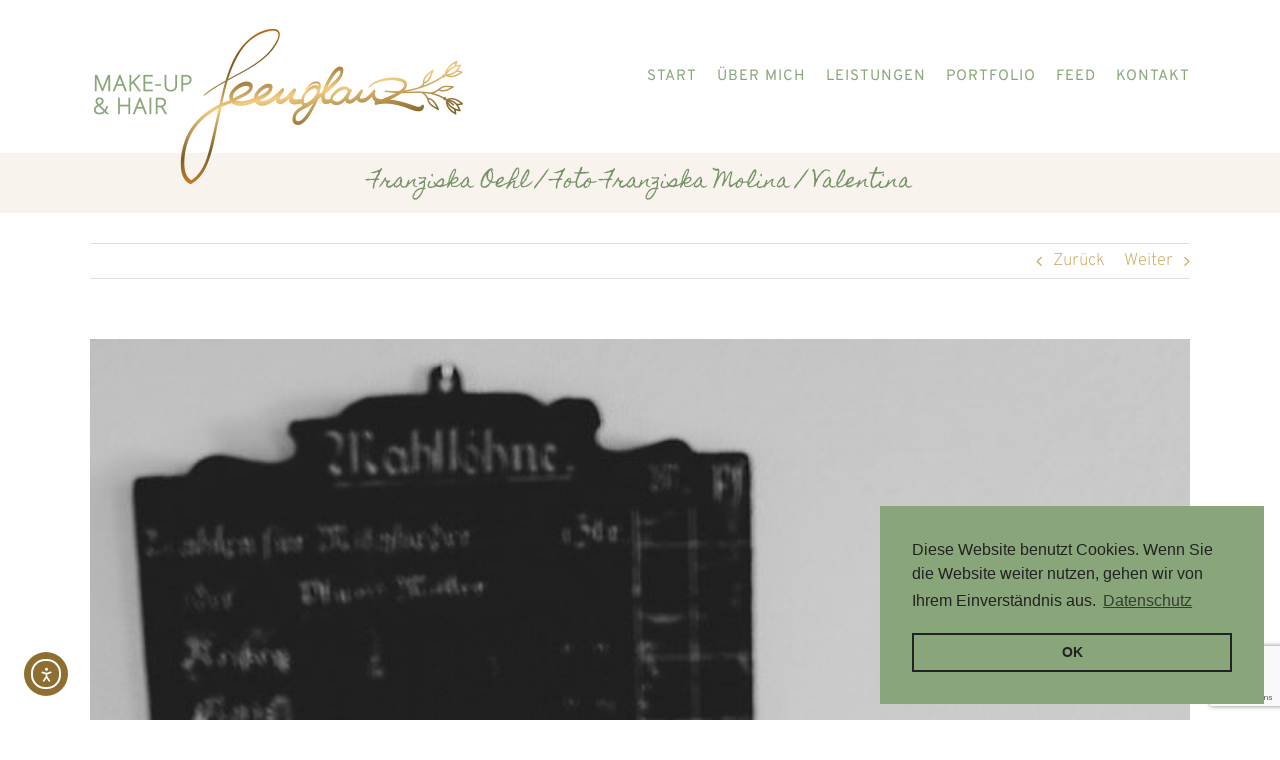

--- FILE ---
content_type: text/html; charset=utf-8
request_url: https://www.google.com/recaptcha/api2/anchor?ar=1&k=6Lf2qNsUAAAAAARFkdTtXChy9X5DgX5THgQEZ2L_&co=aHR0cHM6Ly9mZWVuZ2xhbnouZGU6NDQz&hl=en&v=PoyoqOPhxBO7pBk68S4YbpHZ&size=invisible&anchor-ms=20000&execute-ms=30000&cb=ki8b3d9gd483
body_size: 48702
content:
<!DOCTYPE HTML><html dir="ltr" lang="en"><head><meta http-equiv="Content-Type" content="text/html; charset=UTF-8">
<meta http-equiv="X-UA-Compatible" content="IE=edge">
<title>reCAPTCHA</title>
<style type="text/css">
/* cyrillic-ext */
@font-face {
  font-family: 'Roboto';
  font-style: normal;
  font-weight: 400;
  font-stretch: 100%;
  src: url(//fonts.gstatic.com/s/roboto/v48/KFO7CnqEu92Fr1ME7kSn66aGLdTylUAMa3GUBHMdazTgWw.woff2) format('woff2');
  unicode-range: U+0460-052F, U+1C80-1C8A, U+20B4, U+2DE0-2DFF, U+A640-A69F, U+FE2E-FE2F;
}
/* cyrillic */
@font-face {
  font-family: 'Roboto';
  font-style: normal;
  font-weight: 400;
  font-stretch: 100%;
  src: url(//fonts.gstatic.com/s/roboto/v48/KFO7CnqEu92Fr1ME7kSn66aGLdTylUAMa3iUBHMdazTgWw.woff2) format('woff2');
  unicode-range: U+0301, U+0400-045F, U+0490-0491, U+04B0-04B1, U+2116;
}
/* greek-ext */
@font-face {
  font-family: 'Roboto';
  font-style: normal;
  font-weight: 400;
  font-stretch: 100%;
  src: url(//fonts.gstatic.com/s/roboto/v48/KFO7CnqEu92Fr1ME7kSn66aGLdTylUAMa3CUBHMdazTgWw.woff2) format('woff2');
  unicode-range: U+1F00-1FFF;
}
/* greek */
@font-face {
  font-family: 'Roboto';
  font-style: normal;
  font-weight: 400;
  font-stretch: 100%;
  src: url(//fonts.gstatic.com/s/roboto/v48/KFO7CnqEu92Fr1ME7kSn66aGLdTylUAMa3-UBHMdazTgWw.woff2) format('woff2');
  unicode-range: U+0370-0377, U+037A-037F, U+0384-038A, U+038C, U+038E-03A1, U+03A3-03FF;
}
/* math */
@font-face {
  font-family: 'Roboto';
  font-style: normal;
  font-weight: 400;
  font-stretch: 100%;
  src: url(//fonts.gstatic.com/s/roboto/v48/KFO7CnqEu92Fr1ME7kSn66aGLdTylUAMawCUBHMdazTgWw.woff2) format('woff2');
  unicode-range: U+0302-0303, U+0305, U+0307-0308, U+0310, U+0312, U+0315, U+031A, U+0326-0327, U+032C, U+032F-0330, U+0332-0333, U+0338, U+033A, U+0346, U+034D, U+0391-03A1, U+03A3-03A9, U+03B1-03C9, U+03D1, U+03D5-03D6, U+03F0-03F1, U+03F4-03F5, U+2016-2017, U+2034-2038, U+203C, U+2040, U+2043, U+2047, U+2050, U+2057, U+205F, U+2070-2071, U+2074-208E, U+2090-209C, U+20D0-20DC, U+20E1, U+20E5-20EF, U+2100-2112, U+2114-2115, U+2117-2121, U+2123-214F, U+2190, U+2192, U+2194-21AE, U+21B0-21E5, U+21F1-21F2, U+21F4-2211, U+2213-2214, U+2216-22FF, U+2308-230B, U+2310, U+2319, U+231C-2321, U+2336-237A, U+237C, U+2395, U+239B-23B7, U+23D0, U+23DC-23E1, U+2474-2475, U+25AF, U+25B3, U+25B7, U+25BD, U+25C1, U+25CA, U+25CC, U+25FB, U+266D-266F, U+27C0-27FF, U+2900-2AFF, U+2B0E-2B11, U+2B30-2B4C, U+2BFE, U+3030, U+FF5B, U+FF5D, U+1D400-1D7FF, U+1EE00-1EEFF;
}
/* symbols */
@font-face {
  font-family: 'Roboto';
  font-style: normal;
  font-weight: 400;
  font-stretch: 100%;
  src: url(//fonts.gstatic.com/s/roboto/v48/KFO7CnqEu92Fr1ME7kSn66aGLdTylUAMaxKUBHMdazTgWw.woff2) format('woff2');
  unicode-range: U+0001-000C, U+000E-001F, U+007F-009F, U+20DD-20E0, U+20E2-20E4, U+2150-218F, U+2190, U+2192, U+2194-2199, U+21AF, U+21E6-21F0, U+21F3, U+2218-2219, U+2299, U+22C4-22C6, U+2300-243F, U+2440-244A, U+2460-24FF, U+25A0-27BF, U+2800-28FF, U+2921-2922, U+2981, U+29BF, U+29EB, U+2B00-2BFF, U+4DC0-4DFF, U+FFF9-FFFB, U+10140-1018E, U+10190-1019C, U+101A0, U+101D0-101FD, U+102E0-102FB, U+10E60-10E7E, U+1D2C0-1D2D3, U+1D2E0-1D37F, U+1F000-1F0FF, U+1F100-1F1AD, U+1F1E6-1F1FF, U+1F30D-1F30F, U+1F315, U+1F31C, U+1F31E, U+1F320-1F32C, U+1F336, U+1F378, U+1F37D, U+1F382, U+1F393-1F39F, U+1F3A7-1F3A8, U+1F3AC-1F3AF, U+1F3C2, U+1F3C4-1F3C6, U+1F3CA-1F3CE, U+1F3D4-1F3E0, U+1F3ED, U+1F3F1-1F3F3, U+1F3F5-1F3F7, U+1F408, U+1F415, U+1F41F, U+1F426, U+1F43F, U+1F441-1F442, U+1F444, U+1F446-1F449, U+1F44C-1F44E, U+1F453, U+1F46A, U+1F47D, U+1F4A3, U+1F4B0, U+1F4B3, U+1F4B9, U+1F4BB, U+1F4BF, U+1F4C8-1F4CB, U+1F4D6, U+1F4DA, U+1F4DF, U+1F4E3-1F4E6, U+1F4EA-1F4ED, U+1F4F7, U+1F4F9-1F4FB, U+1F4FD-1F4FE, U+1F503, U+1F507-1F50B, U+1F50D, U+1F512-1F513, U+1F53E-1F54A, U+1F54F-1F5FA, U+1F610, U+1F650-1F67F, U+1F687, U+1F68D, U+1F691, U+1F694, U+1F698, U+1F6AD, U+1F6B2, U+1F6B9-1F6BA, U+1F6BC, U+1F6C6-1F6CF, U+1F6D3-1F6D7, U+1F6E0-1F6EA, U+1F6F0-1F6F3, U+1F6F7-1F6FC, U+1F700-1F7FF, U+1F800-1F80B, U+1F810-1F847, U+1F850-1F859, U+1F860-1F887, U+1F890-1F8AD, U+1F8B0-1F8BB, U+1F8C0-1F8C1, U+1F900-1F90B, U+1F93B, U+1F946, U+1F984, U+1F996, U+1F9E9, U+1FA00-1FA6F, U+1FA70-1FA7C, U+1FA80-1FA89, U+1FA8F-1FAC6, U+1FACE-1FADC, U+1FADF-1FAE9, U+1FAF0-1FAF8, U+1FB00-1FBFF;
}
/* vietnamese */
@font-face {
  font-family: 'Roboto';
  font-style: normal;
  font-weight: 400;
  font-stretch: 100%;
  src: url(//fonts.gstatic.com/s/roboto/v48/KFO7CnqEu92Fr1ME7kSn66aGLdTylUAMa3OUBHMdazTgWw.woff2) format('woff2');
  unicode-range: U+0102-0103, U+0110-0111, U+0128-0129, U+0168-0169, U+01A0-01A1, U+01AF-01B0, U+0300-0301, U+0303-0304, U+0308-0309, U+0323, U+0329, U+1EA0-1EF9, U+20AB;
}
/* latin-ext */
@font-face {
  font-family: 'Roboto';
  font-style: normal;
  font-weight: 400;
  font-stretch: 100%;
  src: url(//fonts.gstatic.com/s/roboto/v48/KFO7CnqEu92Fr1ME7kSn66aGLdTylUAMa3KUBHMdazTgWw.woff2) format('woff2');
  unicode-range: U+0100-02BA, U+02BD-02C5, U+02C7-02CC, U+02CE-02D7, U+02DD-02FF, U+0304, U+0308, U+0329, U+1D00-1DBF, U+1E00-1E9F, U+1EF2-1EFF, U+2020, U+20A0-20AB, U+20AD-20C0, U+2113, U+2C60-2C7F, U+A720-A7FF;
}
/* latin */
@font-face {
  font-family: 'Roboto';
  font-style: normal;
  font-weight: 400;
  font-stretch: 100%;
  src: url(//fonts.gstatic.com/s/roboto/v48/KFO7CnqEu92Fr1ME7kSn66aGLdTylUAMa3yUBHMdazQ.woff2) format('woff2');
  unicode-range: U+0000-00FF, U+0131, U+0152-0153, U+02BB-02BC, U+02C6, U+02DA, U+02DC, U+0304, U+0308, U+0329, U+2000-206F, U+20AC, U+2122, U+2191, U+2193, U+2212, U+2215, U+FEFF, U+FFFD;
}
/* cyrillic-ext */
@font-face {
  font-family: 'Roboto';
  font-style: normal;
  font-weight: 500;
  font-stretch: 100%;
  src: url(//fonts.gstatic.com/s/roboto/v48/KFO7CnqEu92Fr1ME7kSn66aGLdTylUAMa3GUBHMdazTgWw.woff2) format('woff2');
  unicode-range: U+0460-052F, U+1C80-1C8A, U+20B4, U+2DE0-2DFF, U+A640-A69F, U+FE2E-FE2F;
}
/* cyrillic */
@font-face {
  font-family: 'Roboto';
  font-style: normal;
  font-weight: 500;
  font-stretch: 100%;
  src: url(//fonts.gstatic.com/s/roboto/v48/KFO7CnqEu92Fr1ME7kSn66aGLdTylUAMa3iUBHMdazTgWw.woff2) format('woff2');
  unicode-range: U+0301, U+0400-045F, U+0490-0491, U+04B0-04B1, U+2116;
}
/* greek-ext */
@font-face {
  font-family: 'Roboto';
  font-style: normal;
  font-weight: 500;
  font-stretch: 100%;
  src: url(//fonts.gstatic.com/s/roboto/v48/KFO7CnqEu92Fr1ME7kSn66aGLdTylUAMa3CUBHMdazTgWw.woff2) format('woff2');
  unicode-range: U+1F00-1FFF;
}
/* greek */
@font-face {
  font-family: 'Roboto';
  font-style: normal;
  font-weight: 500;
  font-stretch: 100%;
  src: url(//fonts.gstatic.com/s/roboto/v48/KFO7CnqEu92Fr1ME7kSn66aGLdTylUAMa3-UBHMdazTgWw.woff2) format('woff2');
  unicode-range: U+0370-0377, U+037A-037F, U+0384-038A, U+038C, U+038E-03A1, U+03A3-03FF;
}
/* math */
@font-face {
  font-family: 'Roboto';
  font-style: normal;
  font-weight: 500;
  font-stretch: 100%;
  src: url(//fonts.gstatic.com/s/roboto/v48/KFO7CnqEu92Fr1ME7kSn66aGLdTylUAMawCUBHMdazTgWw.woff2) format('woff2');
  unicode-range: U+0302-0303, U+0305, U+0307-0308, U+0310, U+0312, U+0315, U+031A, U+0326-0327, U+032C, U+032F-0330, U+0332-0333, U+0338, U+033A, U+0346, U+034D, U+0391-03A1, U+03A3-03A9, U+03B1-03C9, U+03D1, U+03D5-03D6, U+03F0-03F1, U+03F4-03F5, U+2016-2017, U+2034-2038, U+203C, U+2040, U+2043, U+2047, U+2050, U+2057, U+205F, U+2070-2071, U+2074-208E, U+2090-209C, U+20D0-20DC, U+20E1, U+20E5-20EF, U+2100-2112, U+2114-2115, U+2117-2121, U+2123-214F, U+2190, U+2192, U+2194-21AE, U+21B0-21E5, U+21F1-21F2, U+21F4-2211, U+2213-2214, U+2216-22FF, U+2308-230B, U+2310, U+2319, U+231C-2321, U+2336-237A, U+237C, U+2395, U+239B-23B7, U+23D0, U+23DC-23E1, U+2474-2475, U+25AF, U+25B3, U+25B7, U+25BD, U+25C1, U+25CA, U+25CC, U+25FB, U+266D-266F, U+27C0-27FF, U+2900-2AFF, U+2B0E-2B11, U+2B30-2B4C, U+2BFE, U+3030, U+FF5B, U+FF5D, U+1D400-1D7FF, U+1EE00-1EEFF;
}
/* symbols */
@font-face {
  font-family: 'Roboto';
  font-style: normal;
  font-weight: 500;
  font-stretch: 100%;
  src: url(//fonts.gstatic.com/s/roboto/v48/KFO7CnqEu92Fr1ME7kSn66aGLdTylUAMaxKUBHMdazTgWw.woff2) format('woff2');
  unicode-range: U+0001-000C, U+000E-001F, U+007F-009F, U+20DD-20E0, U+20E2-20E4, U+2150-218F, U+2190, U+2192, U+2194-2199, U+21AF, U+21E6-21F0, U+21F3, U+2218-2219, U+2299, U+22C4-22C6, U+2300-243F, U+2440-244A, U+2460-24FF, U+25A0-27BF, U+2800-28FF, U+2921-2922, U+2981, U+29BF, U+29EB, U+2B00-2BFF, U+4DC0-4DFF, U+FFF9-FFFB, U+10140-1018E, U+10190-1019C, U+101A0, U+101D0-101FD, U+102E0-102FB, U+10E60-10E7E, U+1D2C0-1D2D3, U+1D2E0-1D37F, U+1F000-1F0FF, U+1F100-1F1AD, U+1F1E6-1F1FF, U+1F30D-1F30F, U+1F315, U+1F31C, U+1F31E, U+1F320-1F32C, U+1F336, U+1F378, U+1F37D, U+1F382, U+1F393-1F39F, U+1F3A7-1F3A8, U+1F3AC-1F3AF, U+1F3C2, U+1F3C4-1F3C6, U+1F3CA-1F3CE, U+1F3D4-1F3E0, U+1F3ED, U+1F3F1-1F3F3, U+1F3F5-1F3F7, U+1F408, U+1F415, U+1F41F, U+1F426, U+1F43F, U+1F441-1F442, U+1F444, U+1F446-1F449, U+1F44C-1F44E, U+1F453, U+1F46A, U+1F47D, U+1F4A3, U+1F4B0, U+1F4B3, U+1F4B9, U+1F4BB, U+1F4BF, U+1F4C8-1F4CB, U+1F4D6, U+1F4DA, U+1F4DF, U+1F4E3-1F4E6, U+1F4EA-1F4ED, U+1F4F7, U+1F4F9-1F4FB, U+1F4FD-1F4FE, U+1F503, U+1F507-1F50B, U+1F50D, U+1F512-1F513, U+1F53E-1F54A, U+1F54F-1F5FA, U+1F610, U+1F650-1F67F, U+1F687, U+1F68D, U+1F691, U+1F694, U+1F698, U+1F6AD, U+1F6B2, U+1F6B9-1F6BA, U+1F6BC, U+1F6C6-1F6CF, U+1F6D3-1F6D7, U+1F6E0-1F6EA, U+1F6F0-1F6F3, U+1F6F7-1F6FC, U+1F700-1F7FF, U+1F800-1F80B, U+1F810-1F847, U+1F850-1F859, U+1F860-1F887, U+1F890-1F8AD, U+1F8B0-1F8BB, U+1F8C0-1F8C1, U+1F900-1F90B, U+1F93B, U+1F946, U+1F984, U+1F996, U+1F9E9, U+1FA00-1FA6F, U+1FA70-1FA7C, U+1FA80-1FA89, U+1FA8F-1FAC6, U+1FACE-1FADC, U+1FADF-1FAE9, U+1FAF0-1FAF8, U+1FB00-1FBFF;
}
/* vietnamese */
@font-face {
  font-family: 'Roboto';
  font-style: normal;
  font-weight: 500;
  font-stretch: 100%;
  src: url(//fonts.gstatic.com/s/roboto/v48/KFO7CnqEu92Fr1ME7kSn66aGLdTylUAMa3OUBHMdazTgWw.woff2) format('woff2');
  unicode-range: U+0102-0103, U+0110-0111, U+0128-0129, U+0168-0169, U+01A0-01A1, U+01AF-01B0, U+0300-0301, U+0303-0304, U+0308-0309, U+0323, U+0329, U+1EA0-1EF9, U+20AB;
}
/* latin-ext */
@font-face {
  font-family: 'Roboto';
  font-style: normal;
  font-weight: 500;
  font-stretch: 100%;
  src: url(//fonts.gstatic.com/s/roboto/v48/KFO7CnqEu92Fr1ME7kSn66aGLdTylUAMa3KUBHMdazTgWw.woff2) format('woff2');
  unicode-range: U+0100-02BA, U+02BD-02C5, U+02C7-02CC, U+02CE-02D7, U+02DD-02FF, U+0304, U+0308, U+0329, U+1D00-1DBF, U+1E00-1E9F, U+1EF2-1EFF, U+2020, U+20A0-20AB, U+20AD-20C0, U+2113, U+2C60-2C7F, U+A720-A7FF;
}
/* latin */
@font-face {
  font-family: 'Roboto';
  font-style: normal;
  font-weight: 500;
  font-stretch: 100%;
  src: url(//fonts.gstatic.com/s/roboto/v48/KFO7CnqEu92Fr1ME7kSn66aGLdTylUAMa3yUBHMdazQ.woff2) format('woff2');
  unicode-range: U+0000-00FF, U+0131, U+0152-0153, U+02BB-02BC, U+02C6, U+02DA, U+02DC, U+0304, U+0308, U+0329, U+2000-206F, U+20AC, U+2122, U+2191, U+2193, U+2212, U+2215, U+FEFF, U+FFFD;
}
/* cyrillic-ext */
@font-face {
  font-family: 'Roboto';
  font-style: normal;
  font-weight: 900;
  font-stretch: 100%;
  src: url(//fonts.gstatic.com/s/roboto/v48/KFO7CnqEu92Fr1ME7kSn66aGLdTylUAMa3GUBHMdazTgWw.woff2) format('woff2');
  unicode-range: U+0460-052F, U+1C80-1C8A, U+20B4, U+2DE0-2DFF, U+A640-A69F, U+FE2E-FE2F;
}
/* cyrillic */
@font-face {
  font-family: 'Roboto';
  font-style: normal;
  font-weight: 900;
  font-stretch: 100%;
  src: url(//fonts.gstatic.com/s/roboto/v48/KFO7CnqEu92Fr1ME7kSn66aGLdTylUAMa3iUBHMdazTgWw.woff2) format('woff2');
  unicode-range: U+0301, U+0400-045F, U+0490-0491, U+04B0-04B1, U+2116;
}
/* greek-ext */
@font-face {
  font-family: 'Roboto';
  font-style: normal;
  font-weight: 900;
  font-stretch: 100%;
  src: url(//fonts.gstatic.com/s/roboto/v48/KFO7CnqEu92Fr1ME7kSn66aGLdTylUAMa3CUBHMdazTgWw.woff2) format('woff2');
  unicode-range: U+1F00-1FFF;
}
/* greek */
@font-face {
  font-family: 'Roboto';
  font-style: normal;
  font-weight: 900;
  font-stretch: 100%;
  src: url(//fonts.gstatic.com/s/roboto/v48/KFO7CnqEu92Fr1ME7kSn66aGLdTylUAMa3-UBHMdazTgWw.woff2) format('woff2');
  unicode-range: U+0370-0377, U+037A-037F, U+0384-038A, U+038C, U+038E-03A1, U+03A3-03FF;
}
/* math */
@font-face {
  font-family: 'Roboto';
  font-style: normal;
  font-weight: 900;
  font-stretch: 100%;
  src: url(//fonts.gstatic.com/s/roboto/v48/KFO7CnqEu92Fr1ME7kSn66aGLdTylUAMawCUBHMdazTgWw.woff2) format('woff2');
  unicode-range: U+0302-0303, U+0305, U+0307-0308, U+0310, U+0312, U+0315, U+031A, U+0326-0327, U+032C, U+032F-0330, U+0332-0333, U+0338, U+033A, U+0346, U+034D, U+0391-03A1, U+03A3-03A9, U+03B1-03C9, U+03D1, U+03D5-03D6, U+03F0-03F1, U+03F4-03F5, U+2016-2017, U+2034-2038, U+203C, U+2040, U+2043, U+2047, U+2050, U+2057, U+205F, U+2070-2071, U+2074-208E, U+2090-209C, U+20D0-20DC, U+20E1, U+20E5-20EF, U+2100-2112, U+2114-2115, U+2117-2121, U+2123-214F, U+2190, U+2192, U+2194-21AE, U+21B0-21E5, U+21F1-21F2, U+21F4-2211, U+2213-2214, U+2216-22FF, U+2308-230B, U+2310, U+2319, U+231C-2321, U+2336-237A, U+237C, U+2395, U+239B-23B7, U+23D0, U+23DC-23E1, U+2474-2475, U+25AF, U+25B3, U+25B7, U+25BD, U+25C1, U+25CA, U+25CC, U+25FB, U+266D-266F, U+27C0-27FF, U+2900-2AFF, U+2B0E-2B11, U+2B30-2B4C, U+2BFE, U+3030, U+FF5B, U+FF5D, U+1D400-1D7FF, U+1EE00-1EEFF;
}
/* symbols */
@font-face {
  font-family: 'Roboto';
  font-style: normal;
  font-weight: 900;
  font-stretch: 100%;
  src: url(//fonts.gstatic.com/s/roboto/v48/KFO7CnqEu92Fr1ME7kSn66aGLdTylUAMaxKUBHMdazTgWw.woff2) format('woff2');
  unicode-range: U+0001-000C, U+000E-001F, U+007F-009F, U+20DD-20E0, U+20E2-20E4, U+2150-218F, U+2190, U+2192, U+2194-2199, U+21AF, U+21E6-21F0, U+21F3, U+2218-2219, U+2299, U+22C4-22C6, U+2300-243F, U+2440-244A, U+2460-24FF, U+25A0-27BF, U+2800-28FF, U+2921-2922, U+2981, U+29BF, U+29EB, U+2B00-2BFF, U+4DC0-4DFF, U+FFF9-FFFB, U+10140-1018E, U+10190-1019C, U+101A0, U+101D0-101FD, U+102E0-102FB, U+10E60-10E7E, U+1D2C0-1D2D3, U+1D2E0-1D37F, U+1F000-1F0FF, U+1F100-1F1AD, U+1F1E6-1F1FF, U+1F30D-1F30F, U+1F315, U+1F31C, U+1F31E, U+1F320-1F32C, U+1F336, U+1F378, U+1F37D, U+1F382, U+1F393-1F39F, U+1F3A7-1F3A8, U+1F3AC-1F3AF, U+1F3C2, U+1F3C4-1F3C6, U+1F3CA-1F3CE, U+1F3D4-1F3E0, U+1F3ED, U+1F3F1-1F3F3, U+1F3F5-1F3F7, U+1F408, U+1F415, U+1F41F, U+1F426, U+1F43F, U+1F441-1F442, U+1F444, U+1F446-1F449, U+1F44C-1F44E, U+1F453, U+1F46A, U+1F47D, U+1F4A3, U+1F4B0, U+1F4B3, U+1F4B9, U+1F4BB, U+1F4BF, U+1F4C8-1F4CB, U+1F4D6, U+1F4DA, U+1F4DF, U+1F4E3-1F4E6, U+1F4EA-1F4ED, U+1F4F7, U+1F4F9-1F4FB, U+1F4FD-1F4FE, U+1F503, U+1F507-1F50B, U+1F50D, U+1F512-1F513, U+1F53E-1F54A, U+1F54F-1F5FA, U+1F610, U+1F650-1F67F, U+1F687, U+1F68D, U+1F691, U+1F694, U+1F698, U+1F6AD, U+1F6B2, U+1F6B9-1F6BA, U+1F6BC, U+1F6C6-1F6CF, U+1F6D3-1F6D7, U+1F6E0-1F6EA, U+1F6F0-1F6F3, U+1F6F7-1F6FC, U+1F700-1F7FF, U+1F800-1F80B, U+1F810-1F847, U+1F850-1F859, U+1F860-1F887, U+1F890-1F8AD, U+1F8B0-1F8BB, U+1F8C0-1F8C1, U+1F900-1F90B, U+1F93B, U+1F946, U+1F984, U+1F996, U+1F9E9, U+1FA00-1FA6F, U+1FA70-1FA7C, U+1FA80-1FA89, U+1FA8F-1FAC6, U+1FACE-1FADC, U+1FADF-1FAE9, U+1FAF0-1FAF8, U+1FB00-1FBFF;
}
/* vietnamese */
@font-face {
  font-family: 'Roboto';
  font-style: normal;
  font-weight: 900;
  font-stretch: 100%;
  src: url(//fonts.gstatic.com/s/roboto/v48/KFO7CnqEu92Fr1ME7kSn66aGLdTylUAMa3OUBHMdazTgWw.woff2) format('woff2');
  unicode-range: U+0102-0103, U+0110-0111, U+0128-0129, U+0168-0169, U+01A0-01A1, U+01AF-01B0, U+0300-0301, U+0303-0304, U+0308-0309, U+0323, U+0329, U+1EA0-1EF9, U+20AB;
}
/* latin-ext */
@font-face {
  font-family: 'Roboto';
  font-style: normal;
  font-weight: 900;
  font-stretch: 100%;
  src: url(//fonts.gstatic.com/s/roboto/v48/KFO7CnqEu92Fr1ME7kSn66aGLdTylUAMa3KUBHMdazTgWw.woff2) format('woff2');
  unicode-range: U+0100-02BA, U+02BD-02C5, U+02C7-02CC, U+02CE-02D7, U+02DD-02FF, U+0304, U+0308, U+0329, U+1D00-1DBF, U+1E00-1E9F, U+1EF2-1EFF, U+2020, U+20A0-20AB, U+20AD-20C0, U+2113, U+2C60-2C7F, U+A720-A7FF;
}
/* latin */
@font-face {
  font-family: 'Roboto';
  font-style: normal;
  font-weight: 900;
  font-stretch: 100%;
  src: url(//fonts.gstatic.com/s/roboto/v48/KFO7CnqEu92Fr1ME7kSn66aGLdTylUAMa3yUBHMdazQ.woff2) format('woff2');
  unicode-range: U+0000-00FF, U+0131, U+0152-0153, U+02BB-02BC, U+02C6, U+02DA, U+02DC, U+0304, U+0308, U+0329, U+2000-206F, U+20AC, U+2122, U+2191, U+2193, U+2212, U+2215, U+FEFF, U+FFFD;
}

</style>
<link rel="stylesheet" type="text/css" href="https://www.gstatic.com/recaptcha/releases/PoyoqOPhxBO7pBk68S4YbpHZ/styles__ltr.css">
<script nonce="G4QzGogn5W1y0FXtZA9_7g" type="text/javascript">window['__recaptcha_api'] = 'https://www.google.com/recaptcha/api2/';</script>
<script type="text/javascript" src="https://www.gstatic.com/recaptcha/releases/PoyoqOPhxBO7pBk68S4YbpHZ/recaptcha__en.js" nonce="G4QzGogn5W1y0FXtZA9_7g">
      
    </script></head>
<body><div id="rc-anchor-alert" class="rc-anchor-alert"></div>
<input type="hidden" id="recaptcha-token" value="[base64]">
<script type="text/javascript" nonce="G4QzGogn5W1y0FXtZA9_7g">
      recaptcha.anchor.Main.init("[\x22ainput\x22,[\x22bgdata\x22,\x22\x22,\[base64]/[base64]/MjU1Ong/[base64]/[base64]/[base64]/[base64]/[base64]/[base64]/[base64]/[base64]/[base64]/[base64]/[base64]/[base64]/[base64]/[base64]/[base64]\\u003d\x22,\[base64]\x22,\x22aAHCtVRxw47Ct3oewoUKw4bCoSnDn8KhWCU9wrsfwrQqS8Osw6hFw5jDqMKWEB8JW1oMYCgeAz3DjsOLKUZ4w5fDhcOuw5jDk8Oiw5tfw7zCj8OLw5bDgMO9M1ppw7diPMOVw5/[base64]/e33Cp8K2wo/Ci8OQw57DrMOAF8KVH8O5w6bCsTfCrMKpw6VMakBUwp7DjsOBWMOJNsKcJMKvwrgdKF4UZxBcQ0vDlhHDiGzCp8Kbwr/Ct1PDgsOYYMKhZ8O9BxwbwrovNE8Lwq04wq3Cg8OHwphtR37Dk8O5wpvCt0XDt8Olwp9PeMOwwrpEGcOMXD/CuQV4wodlRk/DqD7CmSLCmsOtP8K4IW7DrMOrwqLDjkZ4w7zCjcOWwqLCuMOnV8KWDUldMcKfw7hoPgzCpVXCrEzDrcOpOF0mwplzagFpYMKmwpXCvsODUVDCnxwtWCw6EH/DlW4ILDbDikbDqBpADF/Cu8O5wojDqsKIwqbCi3UYw6LCn8KEwpcNN8OqV8Kkw7AFw4R2w4vDtsOFwpVIH1NVe8KLWh4ow755wrppfiluew7CukrCn8KXwrJQEi8fwr7CusOYw4oWw6rCh8OMwq8aWsOGZWrDlgQJanLDiEHDrMO/wq0HwpJMKQ5rwofCnjxPR1llWMORw4jDtRDDkMOAIcOBFRZ7aWDCiHjCrsOyw7DCjSPClcK/GMKEw6cmw5nDpMOIw7x7BcOnFcOaw4DCrCVRDQfDjAbCmm/DkcKeeMOvISUdw4B5HlDCtcKPCcKkw7clwqg2w6kUwo/[base64]/DuSnDgMK9SMOmCsOWw4zCjsOnJMKew5nClXTDrsOAYcOSLQvDsF8Owrt/wrhvV8OkwpPCqQwrwqlBCT5MwrHCimLDpMKXRMOjw4HDmTokdRnDmTZGRlbDrG5TwqUJRcO6woBWRMKfwpI/wp8WM8KRKcKQw5HCo8KlwoULDVvDqwbCuUMZVWQrw44owoLChsKaw7oUe8OOw4HCgivCnxvDo3fCv8OqwqROw5jDuMOxWcObNsKZwpUdwowWGjDDnsOfwpHChsK3JWbCtsKEw6nDgTk5w4Q3w5B7w7x/AVJ5wpvDu8Kzfgpbw6tpWA9YAcKjS8Krwq0MbnLCvsOUTEzCilAmAcOWClHCvcO9K8KgUBtKeUDDtcKqHXUew4LCijzCosORPSnDiMKtNV1pw6B2wpc2w54uw7stXsOULWrDv8KiF8ORAHpDwr/[base64]/[base64]/ZVPCgRhqwoMjM8ORw5DDrW/CgsKTaCnDhMK0cW/DqMOXEDPChyPDl2gOfcKsw4kEw5fDogXCgcKfwrjDssKue8Ojwp5MwrnDgsOhwrR7w5zCh8KDZ8Oiw4g4ZMOOVShBw5DCqcKIwporP1vDqmzCuAQgVhkGw5HCkcOqwqnCosKSfsKrw6PDuGUUFcO/wpVKwozCpMK0DizCjMKiw5jCvgEyw4LClU1fwqE1C8K2w44bKMO5eMKKHMOaCsOaw6HDoD3Ci8OFeUIwEHLDnsODUsKPPmcdaBkQw6JawrBJWsO4w5l4RxZnM8O8XsORwrfDggjCkcKDwpXCmljCpnPDmcOMMsO8woFlYsKsZ8K1USjDg8Ouwp7DhW1Xwq/DqMK/[base64]/[base64]/D3/DvcO0wrwaT2TDrMOLJnbCusKRDlvCosKFw5Z7wrrDiUzDjyFQw7QjH8OtwodPw65GHMO/W24qcXsUacOWbkocbcOww68mfhTDhknClTEhaG8Fw43CvsO7aMKfwqE9PMKLwqx1KTzCrxXCtXZywp5Vw5PCjxjCvcKPw6vDvivChhHDrAY1OcKwQsOnwoZ5RH/DrcO1F8KNwp3ClAgXw4zDi8KXeCp4wqkqV8KwwoN+w6vDuy7CvWbCnFfCnABiwoNnCUrCsFDDtcOpw7NCfG/DhcO6TUUywoHDm8OVwoHCqwwSdMKIwpoMw4gdIcOgEsO5f8KWwqcVNMOgAMKBTcO6w53Cs8KRXEsTdCIuAQR/wpk8wrHDh8KefsObUBPDgcKXZ2UPVsOAWsOJw5/Cq8KqVS5nw73CmgzDnnPCjsOLwqrDlEZlw4UhDzrCo2zDocKGwqBfCCE7KDvDpF3ChS/DnsKGcsKlw4DDkg19w4XDlMKNbcKaSMOyw5FsS8OFG3hYbsOUwo9QGRJdWMO0w7tFBm1kw7zDpBQDw6vDssKoOMOIUVjDkWEhW07Clh9/X8OgdsK2CsOew5HCusKAK2p5WMO/Iy3CjMKYwrRbTGwdUMOSHTB0wpbDhcOYTMK2LsOSwqDCisOaasKPZsKZw6/[base64]/CiVgDX0HCo8K8AMKUfjTDlsOQD8OfPAHDhMOaCMKKYRfDnsKXMMOdw5Bww7JbwovCpsOMGcKcw7MZw5NYWk/CrcOXTMKOwq3DsMO6wrV/wonCrcK9Y0gxwqXDgcO2wq9dw5XDpMKBw64zwqTCuXLDkFNMEERbw7sbw6zCky7CvmfCrnBwelQHYsOEFsOTwoDCogrDgxXCrcONeWYCe8ORVjYbw4BNBHJSwoxmwrrCp8K3wrbDmcKfYgJww7/CtsO3w7NfAcKvOC/ChsKkw51CwrN8bAPCg8KlJyBlOhzDtSHChjAzw5YQwrQpNMOJwqJhfsOUwoshfsODw5IXAFAEGQZmwpDCtFcWa17CsGUGIsK4UWsOfkZPURJiNMOPw5XCv8KIw4VRw6UiQ8KjPsKSwotEwqTCgcOGCgQIPDfDgcOjw6xvcMOBwp/Dnkh3w6bDpBrCrsKHNsKOw4Y7DRcsBSRaw4l0egnCj8KOJ8OoVcKdacKxwqrDgsOHb15lFBjDvcOtTm3DmFLDgRI6w4BuLsOowrFEw6/CnlJIw5/[base64]/w4nDul7Cj8Ovw4MAVEpLwoJpGMKXS8Owwo1CdlAUTsKKwog4AFNCOF/DvQbDkcOvF8O2w749w7hYa8Oww7o2KcKUwrACFCjDpsK+WsOXw5jDrMOMw6jCrjjDq8Ovw7MnAsO5eMOgZzjCrR/CssKzZkbDrcKUGcKVQl7DrsOHewIXwo7CjcKzAsO6YVvCkh/Ci8KEwpzDrhoIbVd8w6ogw791w5TDogTCvsKjwovDkDAQIw4JwptAUSEAUgrCgMObDsK8FEtNOmXDisKdEATDu8OVfx3CucO8f8KqwpQbwqAsaDnCmsKdwqPChsOGw43DssOAw4/Dh8OFwqPCssKVUMOITFPDhVbCvsOmf8OOwoo5bC9NNyvDnw8/cFrCjSs7w7Q5YghwL8KCw4DDncO/wqjDul7DqHnCp1ZQWMOHXsKUwpoWEmTCnxd9w75wwo7Cgmduwr/[base64]/CvEzDtBYQT8ONGsKwe8K9wos8wrfDrXRvUsO7wprCr1t9SMOWwpbDj8KDecKRw6DChcKew793OXNOwqlUU8Oow4nDrzo/wrTDlVPCvB3DvsKEw7USaMK+wrJCMjFaw4PDs0ddUGkIWsKKWMOuSQvCiyjCs3QiWCo2w7XCkiM5cMOTA8OyNzfCkHUAAsK1w6h/fsOfwrchacKLwqXDkDcBZgxMFCNeE8KKw5nCvcKhGcOvwopOw4XCh2fCgndsw4DCsyDCk8KWw5hDwq7DiG7CvUxhwrwfw6vDsQkywpo9w5/ClFvCtSFGLmF4Sihow5DCvMOUK8O3UT0NfcKnwr3Cl8OSw6XCq8KAwpQvDHrCkh0dwoMQX8OYw4LDiUTCmsOkw4VRwp7DksO3fBXDpsKZw5HDuDp6FkjDl8OSwp5nW3tsSsKPw5XCiMOMS11swojDrMOCw6LCk8O2wp8LLcKoOsOew41Pwq7DjHEsUhoxQsOAQ3/Cs8O1VX1xw47DiMKGw5V1PhzCqXjCsMO1PcOgWAfCiUllw4YgTnjDjsOWAsK+E1pkUMKeFVxuwq02w5LCscOVVzHCoHREw4DCssOMwrs1woHDsMOcwoLCr0TDowNlwoHCicODwqkhKWd/[base64]/DqjhJwpBIKQnDri/CuRfCrm/DmcKKeMK9wqZ5EyU2w5F6w7Ilw4BkVXTCn8OTRynDvzJFTsK/wr3CoSV1bnLDlQjCp8KJwqQHwrkMCRJwYMKRwrFLw6FKw6VaaBg5cMK2wqNhw6HCh8OYP8OUIFc9X8KtNxdNLwDDrcO/[base64]/[base64]/DlMKpw73DrG3DrsOMw5vDlcKJQMKkw5HDkRc1HsOhw5BzOGdRwoTDmDPDoikCVnHCihHCpWVfM8OOPB8mwrYWw7VdwrfDmxrDkArCpMOCYStVaMOpQhrDr3JSAngYwrrDhcOuBDxiWsKHQMKhw5wmwrfDg8OZw6VVLSsPfA5wCMOCdMK9QcOgOh/DjQTDvnHCsQNPBjQCwpx/[base64]/DpQkXfxrCqWzDucKfKTfDk0Mjw4PCnsOOw6LCg2V+w4UVPlXCjQVEw5bDgcOnW8OzRQ0ZBQPCkH3CqcOBwoPDq8Oywo/DmMOQwox2w4XCssO6UDAswpBowpHCli/ClMOuwoxUfsOHw5dpFcK6w617w64rBALDhsK2GMK3UcKGwpXCqMO2woVUIUwkw6HDiFxrdHDCrsOvNjFuwovDgcK7woktRcOwKWhGGMOAB8Oywr/ClsKAAMKXwqHDssKydMKIHcOiXg53w6sVayEcQsOpI3FZSynDrsKXw7kMd00xH8KRw4PCjQs6MQJ6IcKwwpvCpcONwrTDlsKMEsO/wovDrcKIT3TCoMOSw6TDn8KKwqRUW8Okw4bCnEjDuS3CvcO8w53Dkm7CrVg0CWA+wrIFNcOgOsOcw7NMw6cuwpXDpcObw6QOw6jDnFodw7cWQcKlER7DpB9xwrpywqlNST3DuiwfwrMNQMOMwo0KDMOPw7g/w5pUbcKaYnAFB8K+PsKgZmhyw607RU3DhMONKcKVw6PCiCTDm3/Ck8Omw7LDnBhMUMOkwonChMOibsOWwo9HwoHCpsOLG8OPX8OvwqjCiMOrIEE3wp4KHcOnI8OIw7/[base64]/[base64]/Ch8KrYTArI8K5wpvDmCMLXHUJS8KQAcKiMSXChnzCm8OeWCHClsKDE8Oid8KqwqVgGsORPMOZRSdkPcKUwoJyTUTDk8O0dcOENcOxQjfDtMOXw4XCjcO/PGLDiT5Mw5N1w6bDlMKIw6Rzw7dQw5XCp8O5wrk3w4oqw5Mjw47Cq8Kaw5HDoRTCg8O3DRbDjEDDpzHDiiXCmsOANcOoMcOJw4vCvsKeUE7DsMK8w78hMVzCi8OmYsKCJ8OGR8Ohb1HCiwfDtgPDtR4TIEpBfH4ow4YHw53DmD7Dg8KqD0woOHzDg8Kfw5YPw7NkZD/CoMOOwr3DnMO5w7PCiyHCuMOYw6pjwpzDh8Ksw4ZKVT7DiMKoUsKZecKBbsK/[base64]/DsMKnXk3CmjQ9wqzDkQp4LnEnJWtOwoFJTBh9w7HCvypARG3Dm3TCjcOPwqBiw5jDpcOFOsOewrQ8wqPDshVLwqvDohXClxNZw7t5wp1hYMKkdMO6BMKTwrNMw5TCoFRUwofDsjhvw7Enw7RPPcKNw7EFM8Occ8ONw48eIMKUHjfCoxjCvcOZw6IRAMKgworDmU/CpcOCScOdEMK5wogdCTN/wrFBworCjcODw5IAw6oua3AKAk/DsMKJdMKTwrjCl8Kew5dswo8CIsKuH0rCnMK6w47CqMODwrccN8KSBxbCkMKvwqnDlnhnYsKjLC7Dn2vCu8OvAz82w4JcMcKpworCvlFeI1MywrjCvgXDm8KJw77Csx/ChMKaIinCtFIOw5liw7TCrWLDoMOzwrjCpsKjNXFjJ8K7Y38OwpHDrsOZQj11w48XwrTDv8KkZUIQBsOLwr5fFcKBJXglw6nDo8O+wrRoYsOYZcKgwoI2w4o6YMOgw680w4PDnMOaI0bCvMKNw6tiwpRpw5jDvcK2EFMYLsO9DMKBK1nDnR/Dv8OjwqJcwrdFwpzDmEQBbXXCnMKxwqTDucK4wrvCryE0O2cEw60HwrzCv09TMGLCs1vDl8OSwpXDlDXDg8ONN3nDj8KBYwrClMOhw68jJcOzw57ChxDCo8OZAcKfJMO6wprDj2rCvsKMQMKOw5/Dqgx3w6RSc8O8wrfDnkUtwrIpwqbCjG7CtD8Ww6rChnLDuS41CsKIFBHCpnEjOMKDTkQFBcKmNMKSTwXCqSPDjcO7aW1ew6twwqAZXcKaw47Cr8KPbl/CjcOJw4w5w7ENwq5XXlDCicKhwrgFwpfDsTjCux/CmcO/ecKEayVEcT9Kw6bDnz4zwofDlMK7wpvDtRBFLA3Ck8OlC8Kuwp56WiApQ8K+OMOvDiZ9eG7DpcK9SVZnwqpkwqE7X8Kvw4vDq8KlPcOuw54AasODwr3Cv0rDnxZ8O00LC8OQw7JIw5dVWg4jw63DuhTDjcOaccKcUjXCkcOlwoxbwpJMcMOSEy/DgwfDqcKfwpR0SsO6S3EIwoLCpsOow6oew7vDscKGCsOlLDoMwpFPCS5GwpQrw6fDjBXCiHDCuMOYwrbCocKRUCHCn8KFaH9Zw77CtzYSwoAgYSwEw6rDrsOJw4zDvcKgecKCwpLCuMO/eMOHS8OgA8O/wpckR8OLdsKWKcOSLGXClVDCqGbDusO4LR7CqsKRS0jDk8OZB8KOVcK0S8O4woDDoBrDocOxwrdQT8K4WsOwRBhXYcK7w6/DssK/wqMSw5zDrmTDhcObLnTDhsK6YABkwojDmsObwr08w4rDgTjCmsOXwrxNwqXCvMO/KMKdw5UucG0KEEDDscKqH8K/w6rCvXHDi8ObwqzDoMKiw63DqnYUHjTDjyrCvFtbHw4Zw7EefMKTTApXw53CuzfDsW7CgMKfIMKAwqMyecOQworCokjDlC8Ow5rCjMKTWi4kwrzCrGFsWcKmJmXDm8OfH8OpwoUbwqsLwoUVw6rCtCfCn8KVw4Y/w7bCocKow49IVSTCnhzCksOHw5pNw7jCnnrCl8O9wqTCoT5xXcKOwoRVw5k4w5VGSHPDun91XDfCksO8wqXDokUCwqIkw7ITwqXCssObTMKRIF/[base64]/ZsO5YMKYwp4hRMKnwq5kOCEtwrbDlcOfH1XCgsKdwqfDqsKyDHYOw5I8IxlzXg/DnidHRH8Kwq7ChW4BbX5+YsO3wobCoMKswojDqyN9PGTCoMKTI8KENcOFw5HChRdOwqYHMAzDq2YSwrXCmAgaw6jDvRrCk8OSD8K+w5AbwoFJwoU7w5F0woFlwqTCtDseEMOVf8OtA1DCpWvCiAoaVTwxwocUw6csw6Nbw4pTw47Ck8K/[base64]/w4JdVUTCr8OQVEHCksOQNsKWXVbCg8KwLxsiAMObYzXCqMOCTMOMwr/CpC8NwozCpHt/AMOKPMOncmAjwq/DjS9ew7IkIDYuFloKGMKwZ0ojw5NJw7fCqlInaQvCg23Cp8KTQnc2w6ZKwqxBEcOsDk9lwoHDo8Kjw70Uw7vCjXrDhsODIg1/[base64]/CkArDiBFCw5MCwozCusOgwrIIc3rDi8OAX2R0CV1JwrRIGXnCocOadMK0KUduwqNMwr5UO8K7V8O/w5jDi8Kew4/DgDs/e8K8QCbCiVtJHSUPwolCb1MITcK+GEthd3NgfVNYbyBqFcKoGjF8w7DDk37DpMOkw6kww5vCpxbDrncoJcK9w5HCgEo6AcKlODfCmMOvw58ow5XCj34RwofCjcKhwrLDvcOeYsKdwofDgkhPH8OZwo1xwpkCw7xOBVMiMEIcasO+wp/DqMKWGsOBwoXCgkBGw4vCqkAuwpVew7Aww78oScOiNcKxwpcUacOkwq4eTmZ1wqwxNEtgw54kDMO+wp/DshbDoMKowrTCtAjCtWbCocO8YsOrQMKWwp56wo4IE8KUwrQvXsOywpN0w5jCrBnDnWQzSDvDpDwVLcKtwoXDpMOIc0fCplhPwp4fw6E5wrjCvxQQT1nCpsKQwpQpwoHCosKkw5F/EFhDwobCpMOIwq/[base64]/Cj8KAacKOw7cfCMO2EsOiXcOAOcKfHQbChisEdMO/Y8K/Cjkowo/[base64]/CqVjDnVLCqS/CtzccwqgFwp/DmEbCtn8uwqBzw4DDqBbDvMO8UmbCglHDj8OKwrnDv8K1E07DpsKcw4kNwrbDpMKhw5jDiDsQOTUKw7BCw752LAzCkToow6vCq8OqLDQJMMKewqbCt1sRwrpmAMK1wpcXXlXClG/DmsOkUMKTf2IjOMKpwq4BwqrCmhhqJGI1LiRHwojDnFU0w7l3woNjFljDt8OJwqvCpx1eSsKsH8K8wq8AYkxcwqhKPsKRdMKbX1p3Pw/DkMKhwonCrcK9TMKgw7DCsSgiwqfDlcKXQsK/w4tuwoPCnx8YwoHDr8OuUcO5QsKxwrPCtsKiLcOiwqlIw6TDgsKhVBw7wp/[base64]/[base64]/w6fCt8KAwrAlfMO0wp7DjArDmRzDgn3DlgbDnsOwV8KZwp3DtMOBwrnDo8Oiw4LDt0rCtMOLI8OzaxbCjsOwEsKBw4YMIEFSOcObU8K5LwcGdmDDmcKZwozCu8OJwr8zw50gBCvCiHXDlBfCq8KpwofDgnMhw712ZjQ1w6fDiS7Dvj1DOHjDrkdvw53DhB/DusOiw7HDjjHCusKxwro/w6F1wq1nwpDDn8OFw7jCjTl1PARqCD8ewoXDjMOVw7PCk8Kqw5/Dm1vCkzEQMQVNKcOPBWHDg3EtwqnCgcOaLcOJwr8DBMOUw7bCk8KxwqB9w4nDqcODw4/Dr8KgaMKwYHLCq8KKw4rDvx/DrzfDqMKXwqzDtBx5w78uw7plwqHDksKjVxdbTCfDkMK6cQDCpMK0w77DpDsyw6HDkWDDn8KEwrXCmFPCqxY2BG0vwofDsmPCvmReUcOQwoYmKgjDuw8SU8KUw5/CjEhfwp3ClcO6ZDnCtGDDocORfsONYWXDssO2HTYGTWwGaUNeworDsynCgjcAw43CrSvCiRh/AMKEwpDDlkbDulQsw7vDmcOWZVLCscOSTsKdJVkfMGnDijQdwoYNwprDlUfDm3M0wpnDkMKrf8OEGcO0w7bDjMKTw6d0GMOvEsKoZlDCsh/CgmENCgPChMO0woQ6X0llwqPDhCg0cQjCklUDHcKzVnB0w7LDlHPCtx96wr5IwpJaOx3Cj8KYIHE6Fidyw7/DpllTwq/DmMKyXyTDvMKVw5fCjGXDsk3CqcKOwoLCq8KYw6gWTMOHw4nCkkDDogTDtCTCtn9nwrVbwrHDigvDnEEaG8KRPMOvwotkw60zPS3Cni1Kwot4AMKiFy1Iw6Akwqp1wqJcw7jDpsOWw6/Dt8KXwqIJw7tIw6DDh8KBWzrCiMO9NsOUwrVMF8KRVQUtw717w5zCr8KJBwh6woQ6w5zChmVVw6FKPCJcCsKlLSXCu8K6worDhGDCnh8AVk8kO8KEYMO6wqHCoQQHcFHClMOHDsKrfERoTydQw7XCj2gSCDAkw47DrMOOw79ewr/Ds1Q+RCEtw5nDog02wrDDs8Oow7A1w61qDEDCpsOEV8KUw7kEBMKhw5xaQQDDo8OwY8KzGsOmWxXDgGXCkATCsjjClMK3WcK0D8OWUwPDu27Cv1bDqsOAwpLDs8Kbw5U2bMOJw7FqNwfDjHfClmbCjFXCtTo0dXjDqsOpw4nDvcK/wrTCtUFQZlzCgEd9e8Kyw5rDs8Kvwo7ChCLDjBojZkogBVhJfm/DomDCl8KrwpzCqcOiJsOXwq/[base64]/DrERiw6FwwqcfwqV8w4B4wqM9BkzCjlXCrMKCw5vCsMK1w4Icw6dAwqNNw4bCjcOiBhQ1w4c8wo4zwo3ClBTDlMO7d8KjD3/Cm1pDWsOvelZwesKswrzDuivCkCwtw6R3woPCl8KgwrUGUMKbw5Vaw5pQNTQiw5BPCCQBw47DhCTDt8OmCsO7M8O/JW0TUyBFwpDDgcOtwpo/W8K+woliw7s9w4PDv8KELHUyJWTCrcKYwoPCgwbCt8OJTsKCVcOCQzTDt8KsasOXAcKnVCrDkSwJXHLCi8OsF8KNw6PCjcK4A8OEw6AKw6xYwpjDkAdbPhvCv0/CkT1OCsOkXMKlasO6IcKYL8KmwpIKw4jDig3ClsKUbsOQwqDClV3CpcO9wpYgXE8mw6sawqzCvCfChD/[base64]/DmUbCo3vCvVUqw7AAwq1Qw7t7wqfDs2U6w4lWw4rCg8OPdsKtw5YqUsKvwrPDgmPDmz1GY2wOdMOkYRDCmMKjw70mRQXCtsODNsO4GU4uw5BEHEZ+Z0MGwoB1FDk2w6Nzw5ZkTcKZwo9mf8OTw6zCk1NhTcKVwonCnsOkYsOBSMO7cGrDmcKjwocGw4R/woRCWcOOw4lNwpTCq8OHGMO6KG7Cs8OtwonDr8OGRcO/[base64]/DrDFpYGhWbsKpBhQDwqoKwrDDt35Kw7nDkcKDw4HCmAc6F8OiwrDDqsOdwo91wo0pKmYeQyXCpAfDhjPDh2/[base64]/woYcNxp5w547fiBqw6hNUMO0wrfDs8OzfkUdLiXDtMKow4vDrEHCqcOaVMOydVHDvsKjVEjCtlQRMA1KGMKLwrnDiMOywqvDmg1BNsKLfUHCjmQPwoV0wpbCnMKWKRBzOsOKf8O3cwzDuAzDvMO8NXgvOXEqw5HDjX/DjX/DsQXDusO/DcKGCsKCwo/CnMO3EQRjwqDCi8KVNR1iw6/DpsOrw4rCqcOGRsOmEV5+wrxWwro6wpbDgsOowoIUD1vCu8KXw4NdaDVpwownMMKTXwnCngN+bW5Qw4ExRsOrZcK/w7EEw7FRE8Ksch52wpRawrXDlMKWfktlw5DCssK7wqbDncKUJwTDtGIAwovDiBkROsOfH2BEMWvDglHCgURtwokEfUYww6hZcMOfTTBpw5/[base64]/CqcOgTMOROBXCvsKqw4EEw4UcwrLCnkglwrbDlzHCmMK1wrZAMTVcw4QEwpLDjcO/fBvDsx3CmMKxK8Osd2wQwoPDoyPCnQohW8Omw4JYQcO2XF1owqUwf8O/OMKXfcOYT2JqwoAkwoHDssO5wpzDrcOwwqpKwqfDlMKXe8O9TMOlDHHCkknDjzrClFhnwqDCk8OKw4Mjwq/Cp8KYCMOmwrNsw6/DjsKhw6/DuMK1woXDuH7ClyvDuVNGNcKQLsOkegd/[base64]/ZcOYwqd3wp1uNj4Gw67CoHrCucO9NsOPw7MlwoBSD8OVw794wqLDnnsAODVRXE5/wpAjdMKxwpBgw4vCucOcw5I7w6LConrCqMKIwqfDmxrDl3Ylw700cXPDjXkfw6/DlkbDnxnClMOww5/Cp8KCHcOHwpFHwqBvfEFOH3gbw7Eaw7jDrlbDnsOEwrnCvsK/[base64]/[base64]/w5LDnMKZw7DDpMObbMKNCMOew40RwrTDgMKgwqZqw4LCoXhbZ8K4SMOPd3XDqsKaGTjDicOswo13wo9cwpZtesOoMcKcwr4nw5HCgivDj8KIwpvCkcObHjYDwpAvXMKCRMKsUMKCYsO+Wg/CkjAAwpjDk8OBw6vChEtDSMK7SFU2WsO7w6NzwodjDEPDkFVww6Vpw4bCk8Kcw6pRBsOOwrzCucO6KWXCmsKuw7kPw6R+w6EEGMKEw5JrwplTFAXCoTLChcKNw7cBwpg/w5/[base64]/CjsKpJWggwqTCuMKJw53CglvCv8O7R8OTdx0rCzlfFsObwqTDimACbQTCpcOMwqnCt8KFRMKEw7l8Wz/[base64]/SsKcHTNBw7I1eMOkICcbX20dwqvCvcKOwr/DmjoCA8KEwqRnZVDCtzRXX8OpXMKgwr15wotgw4FCwoDDt8K1TsOZUMK6woPDtX7Ci1gEw6bDu8KjCcODFcOhTcOmEsOCKsKEGcOpJyMBQMO7LlhyGGJswp90CsKGw5/Ck8Ofw4HCh1bDkhrDiMOBd8OCS3NiwqoCNTEpCcKYw71WP8OMw4vDqsOHO1g8QsK1wrbCuX8rwrXChAvClwAkwqhLPScWw6XDjHZnVH/CrmJDw5bDtg/Cq31Uw7lUP8O/w7zDiEPDpsKRw4wDwpLCq09JwpNBQsO4cMKrHMKEVnjDkwZZK2YYA8O+IA81w5LCuGnCh8Kzw7rClMOEZT0Iw71+w41hPGI7w6XDrCbCjMKSb1vCjhTCnWXCm8KcGgsGFXUGworCnsO0FsKWwpHCi8KgMcKAVcO/[base64]/QHDCsVdqAcKZN8KAw6XCgRvDvlUrwpQmwrcAw4BEw5zDoMOrw4TCn8KVexfDhQopRUB3NwZDwrIfwoEjwrVCw5VyKgPCowLCvcKwwp4Rw4Vaw4zDmW5aw5HCtwnDhMKPw57DoVnCuk7CgsKZRgxDIMKUw499wq/[base64]/[base64]/CmsKbPsKCwpLCsw8iwpUrVX/Cn8KVw7XDpsKbA8OBa1PDusO8DifDk2zDn8K3w6QdHsKGwpvDtG7Cu8OYQwt/[base64]/[base64]/D3LDnMOKwoA7w4rCsi5pU8O9MsKZw6Fsw4AcbSTCvMOgwrTDhxJZw6fCsGkbw4nDg2AIwqbDu0d3w5tLFTDCv2bDqcKcwoDCqMOewq1Lw7vChMKETXHDqMKTfsK5w4kmw61rw6vDjDkmwqVZwpLCrBMRwrLDpsOXw7l1bj3Cq2cHw6TCpH/Dv0LCqsOpBMKXUsKdwrHCuMOZwqvDkMKkf8Kxwp/[base64]/WlfDsMKWdX8jAcOre8O8wqLDmyfDgMKzwrrDpsOqwpLDsVscNhp/wrdgcinDkMKfwpYIw4kmw7EswrTDtcKWBx4gw6xdwq3CsiLDrsKDNcKtIsO7wrzDicKiZ1odwq8cX3wFLMKIw7PClSPDu8K2wrMNecKlEx0Tw5rDklrDpHXChn/[base64]/[base64]/[base64]/[base64]/[base64]/DiilgFsKhw57DjcKawr/CnkMqwqDCgsOBacObwrYCLCvCtMOnSiE5w7DDtD3Duj1bwq8hHlZlQmfDvkXCvMK9CiXDgMKVwrciSsOqwoXChsOTw7LCjsOiwrXCpkrCv2HDo8KiUFnCpcOJeA7DpsObwobCpXnDr8KjNQ/CkMKtTMK0wovCiAvDpiB7w6oaaULCr8OCV8KGVMO0U8OdfsK5w4UACUTDrSbDr8KGX8K+w6rDiBDCuHE7w4nCv8O5wrTCjcKrEQTChMOGw6M/RD3CuMKxKnA7Un3DusOISQk2T8KKOsKyRcKaw4rChcOgRcOLf8O9wrQnClDCgsOdwr/Cq8Ocw40swqXCqStkecOEexbDm8OpXQBSwpRBwpFKGMK3w5Ukw6RYwo3Dnh/DtMK7W8Oxw5BTw64+w67Dpjw9w67Dk1zCgMKdw59ycC1+woXDim90w7l4JsOBw47Crk9BwojDncKeNMKoHhrClQ7Cql9Xwo1vwrIXIMO3enxWwozCmcOfwp/DhsOiwqbCh8OBJ8KKSsKcwoDCmcK0wq3DlsKzDcO1wpo5woFFK8Obw6fDsMOqw6nCtcOcwoTDqFEwwqLCt2gQVQrCuhTCrC8gwojCrMOPeMO/wrrDtMKRw7hPXEjCjy7CmsKzwqnDvCgUwr0EUcOvw7rCusKTw4HClcKSJMOTGcKYw77Dp8OCw7TCqDrChlE4w6HCuQ7Ch2Ndw5XCnExCwrLDp35qw5rCiW7Do2bDocKRHcO4OsKncsK7w4cbwpvDkUbCkMObw4Ilw7pfFi0DwrVBPHdxw4wZwpFPw7ptw5/CnMOvNcOhwojDhsKkBMO9YX53J8KuBS/Ds2bDihjCmsKDIMOLF8OYwrkQw7LCtmTDu8O+wrbDp8OdOV1qwr5iwrnCr8OhwqIsB0h6ecKDW1PCisO2Vw/DjcK3FMOjT3vDomwABsKew6TCvy3Dk8O0RU0ewpkcwqsPwrs1JWAKw69aw53DjWN6IcOIesK3wqVdb2UYGELDnxB6woXDpEfCncK8bR/CscOSIcOowo/Du8OfCcKPCMKWOCLCgsODDnFCw5g4AcKRIMO8w5nDgCsZaErDjxB4wpIpw4haRg82RMKFQ8K6w5kAw5gMwop/e8Kiw6tBwoYzHcKMVMOZw410w7/[base64]/DtMKnw4XCsMK8w4VgW2EjK0I9JRfCg8OrU0okwo/Dgj3CnDxmw4kOw6IjwoXDucKtwoY5w6/DhMKOwoTDv03DkmbDl2t/woN+YE/[base64]/wojDsFoawoEvJcKaw4hQJsOSa8OSw6LCrcO/[base64]/[base64]/w78wwq8XwrnCqx4HY3R4QsKpJ8KpbXzCgMO4flhcwq3DrsOPw6jCskDDmi3CqsOBwpXCtsK9w4A3w5fDv8Ovw4vDoBV7a8KywpLDtsKww78bZsO5woDCmMOfwo0AEcOiEgfCn1k9wq/CocKHf1zDiyEFwr5baXlJSUTDl8O4SjdVw7lJwp0idQhdeVICw4bDtMKJwoJ/wpUhI2oYIMKaCT5JHsK1wrDCnsKhf8OWccKuw7jCucKNAMOiAcK8w6cNwrAywqrCgcKnw6kRwr9Mw6bDt8KlcsKfXcKXdSbDqsKowrM0DmDDscOWOEnCuGXDhm3CvEFRcDHCsjvDgmhLHGNfcsOvcMOtw51vBUvCoCB5EsKaXgldw6E3w6/Dq8KACsKSwq/CsMKrw6Rjw7pqZsKED0vDoMODC8Ofw7/DhFPCpcOGwrgYBMOhSQfCqsOPfUNQKcKxw5TCjybCnsORAmp/[base64]/S1NAHsK7w4pdLWTDosK6wrAPBlDCtcKzZMKgAxk+MsKJdCAfKsK5L8KkYVEAT8KRw6PDuMOEIsO7WxYjwqXCgGElw7LCsQDDpcOAw5A8B33CmsKNTsOcEsOKNsOMWXFQwo4vw4/CiH3CmsOnGmrCpsKAwpTDnsKsCcK6CkIQJMKAw6TDngsmZWwswpvDusOGPcOECndQK8OLwq7DscKkw5BYw5LDh8KdA3fDg1paSy4/WMOuw6tVwqDDi1zDt8OMJMKCIsKyegsjw4J+ZyR7X3l2wp8Aw5TDq8KNO8KpwpnDiHLCqMOdJcOQw5IEw5QCw5EbU0F0VVvDvzNnTcKrwqpZUTLDkMOdQW5Aw5VVT8OXDMOGQgEdw40aAsOcw4bCmMK/az/CrsObLjZiwpIPeyYDVMKCwqTDpWhlKcKPw6/CqsKhw7jDsBfCusK4woPDoMOOIMOqwovDmsKaP8Kiwo3CssOOwpo2GsONwqoGwpnCvQhAwpg6w6kqw58xFwPCnwd1w4hNdsOJXsKcdcKpw4g5CMOdfcO2wpjCjcKXGMKYw5HCrDgPXB/DuWnDoRDCocKhwr9pw6AwwrovDMKVwolMw5hUJX3CkMK6wpPCjsO8w53Du8OdwqzDm0TDkcKpw7N+w4cYw4nDrmnCgyvChAkud8OAw6V3wrPCihbDu0zCvjwtdn/Dk0fDnUMJw5AkfkzCt8OTw5PDr8O7w79DUsO6N8OAeMObUcKTwpI9w4MVJ8KIw4xewoDCrSAaGsKefsOYNMK6FxLCr8KyLkHCtcK0wqLCsFvCuVYfXMO1wrbCviMeeh1/[base64]/GzIJPBDDrcO0MMKtw4UIE1hHZg3DhcKvQl5EZU4wQcO2VsKTD3Z6Rj/[base64]/DvMKbwo5FwppOwrXCucOQwpZXFWnCkAUkwr5sw53CtsO7VsKtw6vDgMKcVApXw7t7OMKGGknCoWonLA/CvcKNCUjDj8K5wqHDhjVmw6HCg8Ojwr5Fw5LCnsOSwoLCr8KiNMKsZFlGUcOfwqsHRFTCnMOvwo3CrWXDlsOVw4LChMK/TAp0WxLCuRjCuMKYEQzDkyHDrybDs8OMwrBywpt3w6vCsMKrwoHDhMKBY3vCssKswohcJCA2woQqFMO7L8KHCMOewpQUwp/Dv8OEw5hLDsO5wr7Dqyt8wo3DicOkB8KEwoArK8OMccK8XMOvf8OVwpvDsHXDqcK4BMKgWB/ClzDDmFILwoR5w4LDuG3CpmrClMKSU8OrXDDDpMO9FMOOUsOILhHCnsOrwr7Dr1hSXsOaHsK4w5nDvx/[base64]/[base64]/w4F/RsKrCDF+WMO1EMOFw5nDusO3w5s3WcKXJhHCl8OWJBrCicKTwqTCtUfCqcO/[base64]\\u003d\\u003d\x22],null,[\x22conf\x22,null,\x226Lf2qNsUAAAAAARFkdTtXChy9X5DgX5THgQEZ2L_\x22,0,null,null,null,1,[21,125,63,73,95,87,41,43,42,83,102,105,109,121],[1017145,942],0,null,null,null,null,0,null,0,null,700,1,null,0,\[base64]/76lBhnEnQkZnOKMAhmv8xEZ\x22,0,1,null,null,1,null,0,0,null,null,null,0],\x22https://feenglanz.de:443\x22,null,[3,1,1],null,null,null,1,3600,[\x22https://www.google.com/intl/en/policies/privacy/\x22,\x22https://www.google.com/intl/en/policies/terms/\x22],\x22dpBl0+oxBjgDmr7KuQEUfHgc4zAHHWPJtr3O3RjN+/k\\u003d\x22,1,0,null,1,1769282427142,0,0,[116,36,206,125],null,[172,106,225,222],\x22RC-7IV6iZgvkOrLWg\x22,null,null,null,null,null,\x220dAFcWeA76jVYSLTZk9pbr_Xyum2bu0NZxDhBBPeGtoE-02TKw50TJNg818jCB9-_9Nww1dQ9BUDMKeGLaQhxFu8qDDET43fmCXg\x22,1769365227181]");
    </script></body></html>